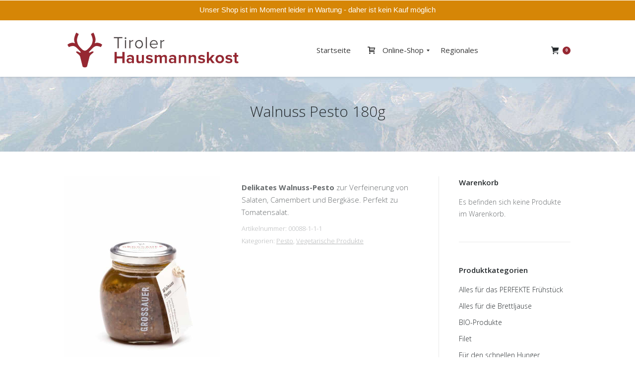

--- FILE ---
content_type: text/html; charset=UTF-8
request_url: https://tiroler-hausmannskost.at/produkt/walnuss-pesto-180g/
body_size: 14929
content:
<!DOCTYPE html>
<!--[if lt IE 10 ]>
<html lang="de" class="old-ie no-js">
<![endif]-->
<!--[if !(IE 6) | !(IE 7) | !(IE 8)  ]><!-->
<html lang="de" class="no-js">
<!--<![endif]-->
<head>
	<meta charset="UTF-8" />
		<meta name="viewport" content="width=device-width, initial-scale=1, maximum-scale=1">
		<link rel="profile" href="https://gmpg.org/xfn/11" />
	<link rel="pingback" href="https://tiroler-hausmannskost.at/xmlrpc.php" />
	<!--[if IE]>
	<script src="//html5shiv.googlecode.com/svn/trunk/html5.js"></script>
	<![endif]-->
	<title>Walnuss Pesto 180g &#8211; Tiroler Hausmannskost Online-Shop | Tiroler Lebensmittel | Achleitner</title>
<script type="text/javascript">
function createCookie(a,d,b){if(b){var c=new Date;c.setTime(c.getTime()+864E5*b);b="; expires="+c.toGMTString()}else b="";document.cookie=a+"="+d+b+"; path=/"}function readCookie(a){a+="=";for(var d=document.cookie.split(";"),b=0;b<d.length;b++){for(var c=d[b];" "==c.charAt(0);)c=c.substring(1,c.length);if(0==c.indexOf(a))return c.substring(a.length,c.length)}return null}function eraseCookie(a){createCookie(a,"",-1)}
function areCookiesEnabled(){var a=!1;createCookie("testing","Hello",1);null!=readCookie("testing")&&(a=!0,eraseCookie("testing"));return a}(function(a){var d=readCookie("devicePixelRatio"),b=void 0===a.devicePixelRatio?1:a.devicePixelRatio;areCookiesEnabled()&&null==d&&(createCookie("devicePixelRatio",b,7),1!=b&&a.location.reload(!0))})(window);
</script><link rel='dns-prefetch' href='//fonts.googleapis.com' />
<link rel='dns-prefetch' href='//s.w.org' />
<link rel="alternate" type="application/rss+xml" title="Tiroler Hausmannskost Online-Shop | Tiroler Lebensmittel | Achleitner &raquo; Feed" href="https://tiroler-hausmannskost.at/feed/" />
<link rel="alternate" type="application/rss+xml" title="Tiroler Hausmannskost Online-Shop | Tiroler Lebensmittel | Achleitner &raquo; Kommentar-Feed" href="https://tiroler-hausmannskost.at/comments/feed/" />
<link rel="alternate" type="application/rss+xml" title="Tiroler Hausmannskost Online-Shop | Tiroler Lebensmittel | Achleitner &raquo; Walnuss Pesto 180g-Kommentar-Feed" href="https://tiroler-hausmannskost.at/produkt/walnuss-pesto-180g/feed/" />
		<script type="text/javascript">
			window._wpemojiSettings = {"baseUrl":"https:\/\/s.w.org\/images\/core\/emoji\/12.0.0-1\/72x72\/","ext":".png","svgUrl":"https:\/\/s.w.org\/images\/core\/emoji\/12.0.0-1\/svg\/","svgExt":".svg","source":{"concatemoji":"https:\/\/tiroler-hausmannskost.at\/wp-includes\/js\/wp-emoji-release.min.js?ver=5.4.18"}};
			/*! This file is auto-generated */
			!function(e,a,t){var n,r,o,i=a.createElement("canvas"),p=i.getContext&&i.getContext("2d");function s(e,t){var a=String.fromCharCode;p.clearRect(0,0,i.width,i.height),p.fillText(a.apply(this,e),0,0);e=i.toDataURL();return p.clearRect(0,0,i.width,i.height),p.fillText(a.apply(this,t),0,0),e===i.toDataURL()}function c(e){var t=a.createElement("script");t.src=e,t.defer=t.type="text/javascript",a.getElementsByTagName("head")[0].appendChild(t)}for(o=Array("flag","emoji"),t.supports={everything:!0,everythingExceptFlag:!0},r=0;r<o.length;r++)t.supports[o[r]]=function(e){if(!p||!p.fillText)return!1;switch(p.textBaseline="top",p.font="600 32px Arial",e){case"flag":return s([127987,65039,8205,9895,65039],[127987,65039,8203,9895,65039])?!1:!s([55356,56826,55356,56819],[55356,56826,8203,55356,56819])&&!s([55356,57332,56128,56423,56128,56418,56128,56421,56128,56430,56128,56423,56128,56447],[55356,57332,8203,56128,56423,8203,56128,56418,8203,56128,56421,8203,56128,56430,8203,56128,56423,8203,56128,56447]);case"emoji":return!s([55357,56424,55356,57342,8205,55358,56605,8205,55357,56424,55356,57340],[55357,56424,55356,57342,8203,55358,56605,8203,55357,56424,55356,57340])}return!1}(o[r]),t.supports.everything=t.supports.everything&&t.supports[o[r]],"flag"!==o[r]&&(t.supports.everythingExceptFlag=t.supports.everythingExceptFlag&&t.supports[o[r]]);t.supports.everythingExceptFlag=t.supports.everythingExceptFlag&&!t.supports.flag,t.DOMReady=!1,t.readyCallback=function(){t.DOMReady=!0},t.supports.everything||(n=function(){t.readyCallback()},a.addEventListener?(a.addEventListener("DOMContentLoaded",n,!1),e.addEventListener("load",n,!1)):(e.attachEvent("onload",n),a.attachEvent("onreadystatechange",function(){"complete"===a.readyState&&t.readyCallback()})),(n=t.source||{}).concatemoji?c(n.concatemoji):n.wpemoji&&n.twemoji&&(c(n.twemoji),c(n.wpemoji)))}(window,document,window._wpemojiSettings);
		</script>
		<style type="text/css">
img.wp-smiley,
img.emoji {
	display: inline !important;
	border: none !important;
	box-shadow: none !important;
	height: 1em !important;
	width: 1em !important;
	margin: 0 .07em !important;
	vertical-align: -0.1em !important;
	background: none !important;
	padding: 0 !important;
}
</style>
	<link rel='stylesheet' id='mmm_mega_main_menu-css'  href='https://tiroler-hausmannskost.at/wp-content/plugins/mega_main_menu/src/css/cache.skin.css?ver=1467615300' type='text/css' media='all' />
<link rel='stylesheet' id='wp-block-library-css'  href='https://tiroler-hausmannskost.at/wp-includes/css/dist/block-library/style.min.css?ver=5.4.18' type='text/css' media='all' />
<link rel='stylesheet' id='wc-block-style-css'  href='https://tiroler-hausmannskost.at/wp-content/plugins/woocommerce/packages/woocommerce-blocks/build/style.css?ver=2.5.14' type='text/css' media='all' />
<link rel='stylesheet' id='rs-plugin-settings-css'  href='https://tiroler-hausmannskost.at/wp-content/plugins/revslider/public/assets/css/settings.css?ver=5.4.8' type='text/css' media='all' />
<style id='rs-plugin-settings-inline-css' type='text/css'>
#rs-demo-id {}
</style>
<link rel='stylesheet' id='topbar-css'  href='https://tiroler-hausmannskost.at/wp-content/plugins/top-bar/inc/../css/topbar_style.css?ver=5.4.18' type='text/css' media='all' />
<style id='woocommerce-inline-inline-css' type='text/css'>
.woocommerce form .form-row .required { visibility: visible; }
</style>
<link rel='stylesheet' id='mm_icomoon-css'  href='https://tiroler-hausmannskost.at/wp-content/plugins/mega_main_menu/framework/src/css/icomoon.css?ver=2.1.1' type='text/css' media='all' />
<link rel='stylesheet' id='mm_font-awesome-css'  href='https://tiroler-hausmannskost.at/wp-content/plugins/mega_main_menu/framework/src/css/font-awesome.css?ver=2.1.1' type='text/css' media='all' />
<link rel='stylesheet' id='mm_glyphicons-css'  href='https://tiroler-hausmannskost.at/wp-content/plugins/mega_main_menu/framework/src/css/glyphicons.css?ver=2.1.1' type='text/css' media='all' />
<link rel='stylesheet' id='dt-web-fonts-css'  href='https://fonts.googleapis.com/css?family=Open+Sans%3A300%2C400%2C600%2C700&#038;ver=5.4.18' type='text/css' media='all' />
<link rel='stylesheet' id='dt-main-css'  href='https://tiroler-hausmannskost.at/wp-content/themes/dt-the7/css/main.min.css?ver=3.6.1' type='text/css' media='all' />
<style id='dt-main-inline-css' type='text/css'>
body #load {
  display: block;
  height: 100%;
  overflow: hidden;
  position: fixed;
  width: 100%;
  z-index: 9901;
}
.load-wrap {
  width: 100%;
  height: 100%;
  background-position: center center;
  background-repeat: no-repeat;
  text-align: center;
}
.load-wrap > svg {
  position: absolute;
  top: 50%;
  left: 50%;
  -ms-transform: translate(-50%,-50%);
  -webkit-transform: translate(-50%,-50%);
  transform: translate(-50%,-50%);
}
#load {
  background-color: rgba(255,255,255,0.96);
}
.uil-default rect:not(.bk) {
  fill: #962832;
}
.uil-ring > path {
  fill: #962832;
}
.ring-loader .circle {
  fill: #962832;
}
.ring-loader .moving-circle {
  fill: #962832;
}
.uil-hourglass .glass {
  stroke: #962832;
}
.uil-hourglass .sand {
  fill: #962832;
}
.spinner-loader .load-wrap {
  background-image: url("data:image/svg+xml,%3Csvg width='75px' height='75px' xmlns='http://www.w3.org/2000/svg' viewBox='0 0 100 100' preserveAspectRatio='xMidYMid' class='uil-default'%3E%3Crect x='0' y='0' width='100' height='100' fill='none' class='bk'%3E%3C/rect%3E%3Crect  x='46.5' y='40' width='7' height='20' rx='5' ry='5' fill='%23962832' transform='rotate(0 50 50) translate(0 -30)'%3E  %3Canimate attributeName='opacity' from='1' to='0' dur='1s' begin='0s' repeatCount='indefinite'/%3E%3C/rect%3E%3Crect  x='46.5' y='40' width='7' height='20' rx='5' ry='5' fill='%23962832' transform='rotate(30 50 50) translate(0 -30)'%3E  %3Canimate attributeName='opacity' from='1' to='0' dur='1s' begin='0.08333333333333333s' repeatCount='indefinite'/%3E%3C/rect%3E%3Crect  x='46.5' y='40' width='7' height='20' rx='5' ry='5' fill='%23962832' transform='rotate(60 50 50) translate(0 -30)'%3E  %3Canimate attributeName='opacity' from='1' to='0' dur='1s' begin='0.16666666666666666s' repeatCount='indefinite'/%3E%3C/rect%3E%3Crect  x='46.5' y='40' width='7' height='20' rx='5' ry='5' fill='%23962832' transform='rotate(90 50 50) translate(0 -30)'%3E  %3Canimate attributeName='opacity' from='1' to='0' dur='1s' begin='0.25s' repeatCount='indefinite'/%3E%3C/rect%3E%3Crect  x='46.5' y='40' width='7' height='20' rx='5' ry='5' fill='%23962832' transform='rotate(120 50 50) translate(0 -30)'%3E  %3Canimate attributeName='opacity' from='1' to='0' dur='1s' begin='0.3333333333333333s' repeatCount='indefinite'/%3E%3C/rect%3E%3Crect  x='46.5' y='40' width='7' height='20' rx='5' ry='5' fill='%23962832' transform='rotate(150 50 50) translate(0 -30)'%3E  %3Canimate attributeName='opacity' from='1' to='0' dur='1s' begin='0.4166666666666667s' repeatCount='indefinite'/%3E%3C/rect%3E%3Crect  x='46.5' y='40' width='7' height='20' rx='5' ry='5' fill='%23962832' transform='rotate(180 50 50) translate(0 -30)'%3E  %3Canimate attributeName='opacity' from='1' to='0' dur='1s' begin='0.5s' repeatCount='indefinite'/%3E%3C/rect%3E%3Crect  x='46.5' y='40' width='7' height='20' rx='5' ry='5' fill='%23962832' transform='rotate(210 50 50) translate(0 -30)'%3E  %3Canimate attributeName='opacity' from='1' to='0' dur='1s' begin='0.5833333333333334s' repeatCount='indefinite'/%3E%3C/rect%3E%3Crect  x='46.5' y='40' width='7' height='20' rx='5' ry='5' fill='%23962832' transform='rotate(240 50 50) translate(0 -30)'%3E  %3Canimate attributeName='opacity' from='1' to='0' dur='1s' begin='0.6666666666666666s' repeatCount='indefinite'/%3E%3C/rect%3E%3Crect  x='46.5' y='40' width='7' height='20' rx='5' ry='5' fill='%23962832' transform='rotate(270 50 50) translate(0 -30)'%3E  %3Canimate attributeName='opacity' from='1' to='0' dur='1s' begin='0.75s' repeatCount='indefinite'/%3E%3C/rect%3E%3Crect  x='46.5' y='40' width='7' height='20' rx='5' ry='5' fill='%23962832' transform='rotate(300 50 50) translate(0 -30)'%3E  %3Canimate attributeName='opacity' from='1' to='0' dur='1s' begin='0.8333333333333334s' repeatCount='indefinite'/%3E%3C/rect%3E%3Crect  x='46.5' y='40' width='7' height='20' rx='5' ry='5' fill='%23962832' transform='rotate(330 50 50) translate(0 -30)'%3E  %3Canimate attributeName='opacity' from='1' to='0' dur='1s' begin='0.9166666666666666s' repeatCount='indefinite'/%3E%3C/rect%3E%3C/svg%3E");
}
.ring-loader .load-wrap {
  background-image: url("data:image/svg+xml,%3Csvg xmlns='http://www.w3.org/2000/svg' viewBox='0 0 32 32' width='72' height='72' fill='%23962832'%3E   %3Cpath opacity='.25' d='M16 0 A16 16 0 0 0 16 32 A16 16 0 0 0 16 0 M16 4 A12 12 0 0 1 16 28 A12 12 0 0 1 16 4'/%3E   %3Cpath d='M16 0 A16 16 0 0 1 32 16 L28 16 A12 12 0 0 0 16 4z'%3E     %3CanimateTransform attributeName='transform' type='rotate' from='0 16 16' to='360 16 16' dur='0.8s' repeatCount='indefinite' /%3E   %3C/path%3E %3C/svg%3E");
}
.hourglass-loader .load-wrap {
  background-image: url("data:image/svg+xml,%3Csvg xmlns='http://www.w3.org/2000/svg' viewBox='0 0 32 32' width='72' height='72' fill='%23962832'%3E   %3Cpath transform='translate(2)' d='M0 12 V20 H4 V12z'%3E      %3Canimate attributeName='d' values='M0 12 V20 H4 V12z; M0 4 V28 H4 V4z; M0 12 V20 H4 V12z; M0 12 V20 H4 V12z' dur='1.2s' repeatCount='indefinite' begin='0' keytimes='0;.2;.5;1' keySplines='0.2 0.2 0.4 0.8;0.2 0.6 0.4 0.8;0.2 0.8 0.4 0.8' calcMode='spline'  /%3E   %3C/path%3E   %3Cpath transform='translate(8)' d='M0 12 V20 H4 V12z'%3E     %3Canimate attributeName='d' values='M0 12 V20 H4 V12z; M0 4 V28 H4 V4z; M0 12 V20 H4 V12z; M0 12 V20 H4 V12z' dur='1.2s' repeatCount='indefinite' begin='0.2' keytimes='0;.2;.5;1' keySplines='0.2 0.2 0.4 0.8;0.2 0.6 0.4 0.8;0.2 0.8 0.4 0.8' calcMode='spline'  /%3E   %3C/path%3E   %3Cpath transform='translate(14)' d='M0 12 V20 H4 V12z'%3E     %3Canimate attributeName='d' values='M0 12 V20 H4 V12z; M0 4 V28 H4 V4z; M0 12 V20 H4 V12z; M0 12 V20 H4 V12z' dur='1.2s' repeatCount='indefinite' begin='0.4' keytimes='0;.2;.5;1' keySplines='0.2 0.2 0.4 0.8;0.2 0.6 0.4 0.8;0.2 0.8 0.4 0.8' calcMode='spline' /%3E   %3C/path%3E   %3Cpath transform='translate(20)' d='M0 12 V20 H4 V12z'%3E     %3Canimate attributeName='d' values='M0 12 V20 H4 V12z; M0 4 V28 H4 V4z; M0 12 V20 H4 V12z; M0 12 V20 H4 V12z' dur='1.2s' repeatCount='indefinite' begin='0.6' keytimes='0;.2;.5;1' keySplines='0.2 0.2 0.4 0.8;0.2 0.6 0.4 0.8;0.2 0.8 0.4 0.8' calcMode='spline' /%3E   %3C/path%3E   %3Cpath transform='translate(26)' d='M0 12 V20 H4 V12z'%3E     %3Canimate attributeName='d' values='M0 12 V20 H4 V12z; M0 4 V28 H4 V4z; M0 12 V20 H4 V12z; M0 12 V20 H4 V12z' dur='1.2s' repeatCount='indefinite' begin='0.8' keytimes='0;.2;.5;1' keySplines='0.2 0.2 0.4 0.8;0.2 0.6 0.4 0.8;0.2 0.8 0.4 0.8' calcMode='spline' /%3E   %3C/path%3E %3C/svg%3E");
}

</style>
<!--[if lt IE 10]>
<link rel='stylesheet' id='dt-old-ie-css'  href='https://tiroler-hausmannskost.at/wp-content/themes/dt-the7/css/old-ie.css?ver=3.6.1' type='text/css' media='all' />
<![endif]-->
<link rel='stylesheet' id='dt-awsome-fonts-css'  href='https://tiroler-hausmannskost.at/wp-content/themes/dt-the7/fonts/FontAwesome/css/font-awesome.min.css?ver=3.6.1' type='text/css' media='all' />
<link rel='stylesheet' id='dt-fontello-css'  href='https://tiroler-hausmannskost.at/wp-content/themes/dt-the7/fonts/fontello/css/fontello.min.css?ver=3.6.1' type='text/css' media='all' />
<!--[if lt IE 10]>
<link rel='stylesheet' id='dt-custom-old-ie.less-css'  href='https://tiroler-hausmannskost.at/wp-content/uploads/wp-less/dt-the7/css/custom-old-ie-911288284b.css?ver=3.6.1' type='text/css' media='all' />
<![endif]-->
<link rel='stylesheet' id='dt-custom.less-css'  href='https://tiroler-hausmannskost.at/wp-content/uploads/wp-less/dt-the7/css/custom-911288284b.css?ver=3.6.1' type='text/css' media='all' />
<link rel='stylesheet' id='wc-dt-custom.less-css'  href='https://tiroler-hausmannskost.at/wp-content/uploads/wp-less/dt-the7/css/compatibility/wc-dt-custom-911288284b.css?ver=3.6.1' type='text/css' media='all' />
<link rel='stylesheet' id='dt-media.less-css'  href='https://tiroler-hausmannskost.at/wp-content/uploads/wp-less/dt-the7/css/media-911288284b.css?ver=3.6.1' type='text/css' media='all' />
<link rel='stylesheet' id='style-css'  href='https://tiroler-hausmannskost.at/wp-content/themes/dt-the7/style.css?ver=3.6.1' type='text/css' media='all' />
<style id='style-inline-css' type='text/css'>
/*breadcrumbs background color*/
.page-title .breadcrumbs {
background-color: rgba(0, 0, 0, 0.05);
}
.product .wp-post-image {width: 100%; height:auto;} 

img.attachment-shop_single.size-shop_single.wp-post-image {border: 1px solid #efefef;}
.buttons-on-img {border: 1px solid #efefef;}
.woocom-list-content .entry-title {text-align: center; text-transform: uppercase; margin-top: -10px;}
.woocom-list-content .price {display: none;}

.ts-addto-cart {background-color: #962832; padding: 10px 20px; text-align: center; border-radius: 3px;}
.ts-addto-cart:hover {background-color: #393939;}
.ts-addto-cart a {color: white; text-decoration: none; font-weight: 600;}

#tab-description h2 {display: none;}
#tab-additional_information h2 {display: none;}
#tab-reviews h2 {display: none;}

li.description_tab {background-color: #efefef; padding: 10px 20px;}
li.additional_information_tab {background-color: #efefef; padding: 10px 20px;}
li.reviews_tab {background-color: #efefef; padding: 10px 20px;}
.product_meta .tagged_as {display: none;}
button.single_add_to_cart_button.button.alt {width: 80%; background: rgb(112, 165, 22);}
.woocommerce-message:before {background: rgb(112, 165, 22);}
.mega_dropdown {background-size: cover !important; background-repeat: no-repeat !important;}

.widget_shopping_cart_content .buttons a.button {width: 85%; text-align: center;}
.widget_shopping_cart_content a.button  {background-color: background: rgb(112, 165, 22);}
</style>
<link rel='stylesheet' id='bsf-Defaults-css'  href='https://tiroler-hausmannskost.at/wp-content/uploads/smile_fonts/Defaults/Defaults.css?ver=5.4.18' type='text/css' media='all' />
<script type='text/javascript' src='https://tiroler-hausmannskost.at/wp-includes/js/jquery/jquery.js?ver=1.12.4-wp'></script>
<script type='text/javascript' src='https://tiroler-hausmannskost.at/wp-includes/js/jquery/jquery-migrate.min.js?ver=1.4.1'></script>
<script type='text/javascript' src='https://tiroler-hausmannskost.at/wp-content/plugins/revslider/public/assets/js/jquery.themepunch.tools.min.js?ver=5.4.8'></script>
<script type='text/javascript' src='https://tiroler-hausmannskost.at/wp-content/plugins/revslider/public/assets/js/jquery.themepunch.revolution.min.js?ver=5.4.8'></script>
<script type='text/javascript'>
/* <![CDATA[ */
var tpbr_settings = {"fixed":"notfixed","user_who":"notloggedin","guests_or_users":"all","message":"Unser Shop ist im Moment leider in Wartung - daher ist kein Kauf m\u00f6glich","status":"active","yn_button":"nobutton","color":"#d68606","button_text":"","button_url":"","button_behavior":"samewindow","is_admin_bar":"no","detect_sticky":"0"};
/* ]]> */
</script>
<script type='text/javascript' src='https://tiroler-hausmannskost.at/wp-content/plugins/top-bar/inc/../js/tpbr_front.min.js?ver=5.4.18'></script>
<script type='text/javascript' src='https://tiroler-hausmannskost.at/wp-content/plugins/woocommerce/assets/js/jquery-blockui/jquery.blockUI.min.js?ver=2.70'></script>
<script type='text/javascript'>
/* <![CDATA[ */
var wc_add_to_cart_params = {"ajax_url":"\/wp-admin\/admin-ajax.php","wc_ajax_url":"\/?wc-ajax=%%endpoint%%","i18n_view_cart":"View cart","cart_url":"https:\/\/tiroler-hausmannskost.at\/warenkorb\/","is_cart":"","cart_redirect_after_add":"no"};
/* ]]> */
</script>
<script type='text/javascript' src='https://tiroler-hausmannskost.at/wp-content/plugins/woocommerce/assets/js/frontend/add-to-cart.min.js?ver=4.0.4'></script>
<script type='text/javascript' src='https://tiroler-hausmannskost.at/wp-content/plugins/js_composer/assets/js/vendors/woocommerce-add-to-cart.js?ver=5.4.5'></script>
<script type='text/javascript'>
/* <![CDATA[ */
var dtLocal = {"themeUrl":"https:\/\/tiroler-hausmannskost.at\/wp-content\/themes\/dt-the7","passText":"Um diesen gesch\u00fctzten Eintrag anzuschauen, geben Sie bitte folgendes Passwort ein:","moreButtonText":{"loading":"Lade..."},"postID":"421","ajaxurl":"https:\/\/tiroler-hausmannskost.at\/wp-admin\/admin-ajax.php","contactNonce":"ac3ea8ab74","ajaxNonce":"810c6a36b7","pageData":"","themeSettings":{"smoothScroll":"off","lazyLoading":false,"accentColor":{"mode":"solid","color":"#962832"},"floatingHeader":{"showAfter":140,"showMenu":true,"height":60,"logo":{"showLogo":true,"html":"<img class=\" preload-me\" src=\"https:\/\/tiroler-hausmannskost.at\/wp-content\/uploads\/2016\/03\/Logo-small.png\" srcset=\"https:\/\/tiroler-hausmannskost.at\/wp-content\/uploads\/2016\/03\/Logo-small.png 363w, https:\/\/tiroler-hausmannskost.at\/wp-content\/uploads\/2016\/03\/Logo-big.png 726w\" width=\"363\" height=\"85\"   sizes=\"363px\" alt=\"Tiroler Hausmannskost Online-Shop | Tiroler Lebensmittel | Achleitner\" \/>"}},"mobileHeader":{"firstSwitchPoint":1040,"secondSwitchPoint":800},"content":{"responsivenessTreshold":970,"textColor":"#676b6d","headerColor":"#262b2e"},"stripes":{"stripe1":{"textColor":"#676b6d","headerColor":"#262b2e"},"stripe2":{"textColor":"#ffffff","headerColor":"#ffffff"},"stripe3":{"textColor":"#262b2e","headerColor":"#262b2e"}}}};
/* ]]> */
</script>
<script type='text/javascript' src='https://tiroler-hausmannskost.at/wp-content/themes/dt-the7/js/above-the-fold.min.js?ver=3.6.1'></script>
<link rel='https://api.w.org/' href='https://tiroler-hausmannskost.at/wp-json/' />
<link rel="EditURI" type="application/rsd+xml" title="RSD" href="https://tiroler-hausmannskost.at/xmlrpc.php?rsd" />
<link rel="wlwmanifest" type="application/wlwmanifest+xml" href="https://tiroler-hausmannskost.at/wp-includes/wlwmanifest.xml" /> 
<meta name="generator" content="WordPress 5.4.18" />
<meta name="generator" content="WooCommerce 4.0.4" />
<link rel="canonical" href="https://tiroler-hausmannskost.at/produkt/walnuss-pesto-180g/" />
<link rel='shortlink' href='https://tiroler-hausmannskost.at/?p=421' />
<link rel="alternate" type="application/json+oembed" href="https://tiroler-hausmannskost.at/wp-json/oembed/1.0/embed?url=https%3A%2F%2Ftiroler-hausmannskost.at%2Fprodukt%2Fwalnuss-pesto-180g%2F" />
<link rel="alternate" type="text/xml+oembed" href="https://tiroler-hausmannskost.at/wp-json/oembed/1.0/embed?url=https%3A%2F%2Ftiroler-hausmannskost.at%2Fprodukt%2Fwalnuss-pesto-180g%2F&#038;format=xml" />
	<noscript><style>.woocommerce-product-gallery{ opacity: 1 !important; }</style></noscript>
	<meta name="generator" content="Powered by WPBakery Page Builder - drag and drop page builder for WordPress."/>
<!--[if lte IE 9]><link rel="stylesheet" type="text/css" href="https://tiroler-hausmannskost.at/wp-content/plugins/js_composer/assets/css/vc_lte_ie9.min.css" media="screen"><![endif]--><meta name="generator" content="Powered by Slider Revolution 5.4.8 - responsive, Mobile-Friendly Slider Plugin for WordPress with comfortable drag and drop interface." />
<script type="text/javascript">
jQuery(function($) {
	var $window = $(window),
		$load = $("#load");
	
	$window.removeLoading = setTimeout(function() {
		$load.addClass("loader-removed").fadeOut(500);
	}, 500);
	
	$window.one("dt.removeLoading", function() {
		if (!$load.hasClass("loader-removed")) {
			clearTimeout($window.removeLoading);
			$("#load").addClass("loader-removed").fadeOut(500);
		}
	});
});
</script>
<!-- icon -->
<link rel="icon" href="https://tiroler-hausmannskost.at/wp-content/uploads/2020/04/Bildschirmfoto-2020-04-28-um-12.11.37.png" type="image/png" />
<link rel="shortcut icon" href="https://tiroler-hausmannskost.at/wp-content/uploads/2020/04/Bildschirmfoto-2020-04-28-um-12.11.37.png" type="image/png" />
<script type="text/javascript">function setREVStartSize(e){									
						try{ e.c=jQuery(e.c);var i=jQuery(window).width(),t=9999,r=0,n=0,l=0,f=0,s=0,h=0;
							if(e.responsiveLevels&&(jQuery.each(e.responsiveLevels,function(e,f){f>i&&(t=r=f,l=e),i>f&&f>r&&(r=f,n=e)}),t>r&&(l=n)),f=e.gridheight[l]||e.gridheight[0]||e.gridheight,s=e.gridwidth[l]||e.gridwidth[0]||e.gridwidth,h=i/s,h=h>1?1:h,f=Math.round(h*f),"fullscreen"==e.sliderLayout){var u=(e.c.width(),jQuery(window).height());if(void 0!=e.fullScreenOffsetContainer){var c=e.fullScreenOffsetContainer.split(",");if (c) jQuery.each(c,function(e,i){u=jQuery(i).length>0?u-jQuery(i).outerHeight(!0):u}),e.fullScreenOffset.split("%").length>1&&void 0!=e.fullScreenOffset&&e.fullScreenOffset.length>0?u-=jQuery(window).height()*parseInt(e.fullScreenOffset,0)/100:void 0!=e.fullScreenOffset&&e.fullScreenOffset.length>0&&(u-=parseInt(e.fullScreenOffset,0))}f=u}else void 0!=e.minHeight&&f<e.minHeight&&(f=e.minHeight);e.c.closest(".rev_slider_wrapper").css({height:f})					
						}catch(d){console.log("Failure at Presize of Slider:"+d)}						
					};</script>
<noscript><style type="text/css"> .wpb_animate_when_almost_visible { opacity: 1; }</style></noscript><!-- Global site tag (gtag.js) - Google Analytics -->
<script async src="https://www.googletagmanager.com/gtag/js?id=UA-76056824-1"></script>
<script>
  window.dataLayer = window.dataLayer || [];
  function gtag(){dataLayer.push(arguments);}
  gtag('js', new Date());

  gtag('config', 'UA-76056824-1');
</script></head>
<body data-rsssl=1 class="product-template-default single single-product postid-421 theme-dt-the7 mmm mega_main_menu-2-1-1 woocommerce woocommerce-page woocommerce-no-js small-hover-icons click-effect-on-img overlay-cursor-on srcset-enabled btn-material custom-btn-color custom-btn-hover-color filter-style-ios contact-form-minimal large-fancy-datas accent-bullets bold-icons phantom-fade phantom-shadow-decoration phantom-custom-logo-on floating-mobile-menu-icon top-header first-switch-logo-center first-switch-menu-left second-switch-logo-center second-switch-menu-left layzr-loading-on hide-product-title wpb-js-composer js-comp-ver-5.4.5 vc_responsive semitransparent-portfolio-icons album-minuatures-style-2">
<div id="load" class="hourglass-loader">
	<div class="load-wrap"></div>
</div>
<div id="page">


<div class="masthead inline-header justify widgets full-height shadow-decoration dt-parent-menu-clickable show-mobile-logo" role="banner">

			<div class="top-bar">
			<div class="mini-widgets"></div>					</div>
	<header class="header-bar">

						<div class="branding">

					<a href="https://tiroler-hausmannskost.at/"><img class=" preload-me" src="https://tiroler-hausmannskost.at/wp-content/uploads/2016/03/Logo-small.png" srcset="https://tiroler-hausmannskost.at/wp-content/uploads/2016/03/Logo-small.png 363w, https://tiroler-hausmannskost.at/wp-content/uploads/2016/03/Logo-big.png 726w" width="363" height="85"   sizes="363px" alt="Tiroler Hausmannskost Online-Shop | Tiroler Lebensmittel | Achleitner" /></a>
					<div id="site-title" class="assistive-text">Tiroler Hausmannskost Online-Shop | Tiroler Lebensmittel | Achleitner</div>
					<div id="site-description" class="assistive-text">Speck &amp; More</div>

					
					
				</div>
		<ul class="main-nav underline-decoration l-to-r-line outside-item-remove-margin" role="menu">
<div id="mega_main_menu" class="primary primary_style-flat icons-left first-lvl-align-center first-lvl-separator-none direction-horizontal fullwidth-disable pushing_content-disable mobile_minimized-disable dropdowns_trigger-hover dropdowns_animation-anim_1 no-logo no-search no-woo_cart no-buddypress responsive-enable coercive_styles-disable indefinite_location_mode-disable language_direction-ltr version-2-1-1 mega_main mega_main_menu">
	<div class="menu_holder">
	<div class="mmm_fullwidth_container"></div><!-- class="fullwidth_container" -->
		<div class="menu_inner">
			<span class="nav_logo">
				<a class="mobile_toggle">
					<span class="mobile_button">
						 &nbsp;
						<span class="symbol_menu">&equiv;</span>
						<span class="symbol_cross">&#x2573;</span>
					</span><!-- class="mobile_button" -->
				</a>
			</span><!-- /class="nav_logo" -->
				<ul id="mega_main_menu_ul" class="mega_main_menu_ul">
<li id="menu-item-13" class="menu-item menu-item-type-post_type menu-item-object-page menu-item-home menu-item-13 default_dropdown default_style drop_to_right submenu_default_width columns1">
	<a href="https://tiroler-hausmannskost.at/" class="item_link  disable_icon" tabindex="1">
		<i class=""></i> 
		<span class="link_content">
			<span class="link_text">
				Startseite
			</span>
		</span>
	</a>
</li>
<li id="menu-item-14" class="menu-item menu-item-type-post_type menu-item-object-page menu-item-has-children current_page_parent menu-item-14 multicolumn_dropdown default_style drop_to_right submenu_default_width columns2">
	<a href="https://tiroler-hausmannskost.at/shop/" class="item_link  with_icon" tabindex="2">
		<i class="im-icon-cart-2"></i> 
		<span class="link_content">
			<span class="link_text">
				Online-Shop
			</span>
		</span>
	</a>
	<ul class="mega_dropdown" style="background-image:url(https://tiroler-hausmannskost.at/wp-content/uploads/2016/04/bg2.jpg);background-repeat:repeat;background-attachment:scroll;background-position:center;background-size:auto;">
	<li id="menu-item-1203" class="menu-item menu-item-type-taxonomy menu-item-object-product_cat menu-item-1203 default_dropdown default_style drop_to_right submenu_default_width columns1" style="width:50%;">
		<a href="https://tiroler-hausmannskost.at/produkt-kategorie/vegane-produkte/" class="item_link  disable_icon" tabindex="3">
			<i class=""></i> 
			<span class="link_content">
				<span class="link_text">
					Vegane Produkte
				</span>
			</span>
		</a>
	</li>
	<li id="menu-item-1204" class="menu-item menu-item-type-taxonomy menu-item-object-product_cat menu-item-1204 default_dropdown default_style drop_to_right submenu_default_width columns1" style="width:50%;">
		<a href="https://tiroler-hausmannskost.at/produkt-kategorie/bio-produkte/" class="item_link  disable_icon" tabindex="4">
			<i class=""></i> 
			<span class="link_content">
				<span class="link_text">
					BIO-Produkte
				</span>
			</span>
		</a>
	</li>
	<li id="menu-item-1202" class="menu-item menu-item-type-taxonomy menu-item-object-product_cat current-product-ancestor current-menu-parent current-product-parent menu-item-1202 default_dropdown default_style drop_to_right submenu_default_width columns1" style="width:50%;">
		<a href="https://tiroler-hausmannskost.at/produkt-kategorie/vegetarische-produkte/" class="item_link  disable_icon" tabindex="5">
			<i class=""></i> 
			<span class="link_content">
				<span class="link_text">
					Vegetarische Produkte
				</span>
			</span>
		</a>
	</li>
	<li id="menu-item-256" class="menu-item menu-item-type-taxonomy menu-item-object-product_cat menu-item-256 default_dropdown default_style drop_to_right submenu_default_width columns1" style="width:50%;">
		<a href="https://tiroler-hausmannskost.at/produkt-kategorie/speck/" class="item_link  disable_icon" tabindex="6">
			<i class=""></i> 
			<span class="link_content">
				<span class="link_text">
					Speck
				</span>
			</span>
		</a>
	</li>
	<li id="menu-item-258" class="menu-item menu-item-type-taxonomy menu-item-object-product_cat menu-item-258 default_dropdown default_style drop_to_right submenu_default_width columns1" style="width:50%;">
		<a href="https://tiroler-hausmannskost.at/produkt-kategorie/wurzen-rohwuerste/" class="item_link  disable_icon" tabindex="7">
			<i class=""></i> 
			<span class="link_content">
				<span class="link_text">
					Wurzen (Rohwürste)
				</span>
			</span>
		</a>
	</li>
	<li id="menu-item-1205" class="menu-item menu-item-type-taxonomy menu-item-object-product_cat menu-item-1205 default_dropdown default_style drop_to_right submenu_default_width columns1" style="width:50%;">
		<a href="https://tiroler-hausmannskost.at/produkt-kategorie/gebaeck/" class="item_link  disable_icon" tabindex="8">
			<i class=""></i> 
			<span class="link_content">
				<span class="link_text">
					Gebäck
				</span>
			</span>
		</a>
	</li>
	<li id="menu-item-260" class="menu-item menu-item-type-taxonomy menu-item-object-product_cat menu-item-260 default_dropdown default_style drop_to_right submenu_default_width columns1" style="width:50%;">
		<a href="https://tiroler-hausmannskost.at/produkt-kategorie/knoedel/" class="item_link  disable_icon" tabindex="9">
			<i class=""></i> 
			<span class="link_content">
				<span class="link_text">
					Knödel
				</span>
			</span>
		</a>
	</li>
	<li id="menu-item-1206" class="menu-item menu-item-type-taxonomy menu-item-object-product_cat menu-item-1206 default_dropdown default_style drop_to_right submenu_default_width columns1" style="width:50%;">
		<a href="https://tiroler-hausmannskost.at/produkt-kategorie/honig/" class="item_link  disable_icon" tabindex="10">
			<i class=""></i> 
			<span class="link_content">
				<span class="link_text">
					Honig
				</span>
			</span>
		</a>
	</li>
	<li id="menu-item-262" class="menu-item menu-item-type-taxonomy menu-item-object-product_cat menu-item-262 default_dropdown default_style drop_to_right submenu_default_width columns1" style="width:50%;">
		<a href="https://tiroler-hausmannskost.at/produkt-kategorie/schokoladen/" class="item_link  disable_icon" tabindex="11">
			<i class=""></i> 
			<span class="link_content">
				<span class="link_text">
					Schokoladen
				</span>
			</span>
		</a>
	</li>
	<li id="menu-item-1207" class="menu-item menu-item-type-taxonomy menu-item-object-product_cat menu-item-1207 default_dropdown default_style drop_to_right submenu_default_width columns1" style="width:50%;">
		<a href="https://tiroler-hausmannskost.at/produkt-kategorie/kaesespezialitaeten/" class="item_link  disable_icon" tabindex="12">
			<i class=""></i> 
			<span class="link_content">
				<span class="link_text">
					Käsespezialitäten
				</span>
			</span>
		</a>
	</li>
	<li id="menu-item-263" class="menu-item menu-item-type-taxonomy menu-item-object-product_cat menu-item-263 default_dropdown default_style drop_to_right submenu_default_width columns1" style="width:50%;">
		<a href="https://tiroler-hausmannskost.at/produkt-kategorie/oele-essige/" class="item_link  disable_icon" tabindex="13">
			<i class=""></i> 
			<span class="link_content">
				<span class="link_text">
					Öle / Essige
				</span>
			</span>
		</a>
	</li>
	<li id="menu-item-303" class="menu-item menu-item-type-taxonomy menu-item-object-product_cat menu-item-303 default_dropdown default_style drop_to_right submenu_default_width columns1" style="width:50%;">
		<a href="https://tiroler-hausmannskost.at/produkt-kategorie/marmeladen-konfitueren-fruchtaufstriche/" class="item_link  disable_icon" tabindex="14">
			<i class=""></i> 
			<span class="link_content">
				<span class="link_text">
					Marmelade
				</span>
			</span>
		</a>
	</li>
	</ul><!-- /.mega_dropdown -->
</li>
<li id="menu-item-163" class="menu-item menu-item-type-post_type menu-item-object-page menu-item-163 default_dropdown default_style drop_to_right submenu_default_width columns1">
	<a href="https://tiroler-hausmannskost.at/regionales/" class="item_link  disable_icon" tabindex="15">
		<i class=""></i> 
		<span class="link_content">
			<span class="link_text">
				Regionales
			</span>
		</span>
	</a>
</li></ul>
		</div><!-- /class="menu_inner" -->
	</div><!-- /class="menu_holder" -->
</div><!-- /id="mega_main_menu" --></ul>
		<div class="mini-widgets">
<div class="shopping-cart text-disable round-counter-style show-sub-cart show-on-desktop near-logo-first-switch in-menu-second-switch">

	<a class="wc-ico-cart text-disable round-counter-style show-sub-cart" href="https://tiroler-hausmannskost.at/warenkorb/">&nbsp;<span class="counter">0</span></a>

	<div class="shopping-cart-wrap">
		<div class="shopping-cart-inner">

			
			<ul class="cart_list product_list_widget empty">

				
					<li>Keine Produkte im Einkaufswagen.</li>

				
			</ul><!-- end product list -->

							<div style="display: none;">
			
				<p class="total"><strong>Subtotal:</strong> <span class="woocommerce-Price-amount amount"><span class="woocommerce-Price-currencySymbol">&euro;</span>0.00</span></p>

				<p class="buttons">
					<a href="https://tiroler-hausmannskost.at/warenkorb/" class="button view-cart">Zeige Einkaufswagen</a>
					<a href="https://tiroler-hausmannskost.at/kasse/" class="button checkout">Kasse</a>
				</p>

							</div>
					</div>
	</div>

</div></div>
	</header>

</div><div class='dt-close-mobile-menu-icon'><span></span></div>
<div class='dt-mobile-header'>
	<ul class="mobile-main-nav" role="menu">
		<li class="menu-item menu-item-type-post_type menu-item-object-page menu-item-home menu-item-269 first"><a href='https://tiroler-hausmannskost.at/' data-level='1'><span class="menu-item-text"><span class="menu-text">Startseite</span></span></a></li> <li class="menu-item menu-item-type-post_type menu-item-object-page current_page_parent menu-item-270"><a href='https://tiroler-hausmannskost.at/shop/' data-level='1'><span class="menu-item-text"><span class="menu-text">Online-Shop</span></span></a></li> <li class="menu-item menu-item-type-post_type menu-item-object-page menu-item-268"><a href='https://tiroler-hausmannskost.at/regionales/' data-level='1'><span class="menu-item-text"><span class="menu-text">Regionales</span></span></a></li> <li class="menu-item menu-item-type-post_type menu-item-object-page menu-item-271"><a href='https://tiroler-hausmannskost.at/warenkorb/' data-level='1'><span class="menu-item-text"><span class="menu-text">Warenkorb</span></span></a></li> 	</ul>
	<div class='mobile-mini-widgets-in-menu'></div>
</div>
	
		<div class="page-title title-center solid-bg breadcrumbs-off page-title-parallax-bg title-outline-decoration" data-prlx-speed="0.2" style="min-height: 150px;">
			<div class="wf-wrap">
				<div class="wf-container-title">
					<div class="wf-table" style="height: 150px;">

						<div class="wf-td hgroup"><h2 class="h2-size entry-title">Walnuss Pesto 180g</h2></div>
					</div>
				</div>
			</div>
		</div>

		
	
	<div id="main" class="sidebar-right"><!-- class="sidebar-none", class="sidebar-left", class="sidebar-right" -->

		
		<div class="main-gradient"></div>
		<div class="wf-wrap">
			<div class="wf-container-main">

				
	
			<!-- Content -->
		<div id="content" class="content" role="main">
	
					
			<div class="woocommerce-notices-wrapper"></div><div id="product-421" class="description-off product type-product post-421 status-publish first instock product_cat-pesto product_cat-vegetarische-produkte product_tag-nuss product_tag-pesto product_tag-vegetarisch product_tag-walnuss has-post-thumbnail taxable shipping-taxable product-type-simple">

	<div class="woocommerce-product-gallery woocommerce-product-gallery--with-images woocommerce-product-gallery--columns-4 images" data-columns="4" style="opacity: 0; transition: opacity .25s ease-in-out;">
	<figure class="woocommerce-product-gallery__wrapper">
		<div data-thumb="https://tiroler-hausmannskost.at/wp-content/uploads/2020/04/Grossauer_Edelkonserven_Walnuss_Pesto-100x100.jpg" data-thumb-alt="" class="woocommerce-product-gallery__image"><a href="https://tiroler-hausmannskost.at/wp-content/uploads/2020/04/Grossauer_Edelkonserven_Walnuss_Pesto-scaled.jpg"><img width="600" height="900" src="https://tiroler-hausmannskost.at/wp-content/uploads/2020/04/Grossauer_Edelkonserven_Walnuss_Pesto-600x900.jpg" class="wp-post-image" alt="" title="Grossauer_Edelkonserven_Walnuss_Pesto" data-caption="" data-src="https://tiroler-hausmannskost.at/wp-content/uploads/2020/04/Grossauer_Edelkonserven_Walnuss_Pesto-scaled.jpg" data-large_image="https://tiroler-hausmannskost.at/wp-content/uploads/2020/04/Grossauer_Edelkonserven_Walnuss_Pesto-scaled.jpg" data-large_image_width="1707" data-large_image_height="2560" srcset="https://tiroler-hausmannskost.at/wp-content/uploads/2020/04/Grossauer_Edelkonserven_Walnuss_Pesto-600x900.jpg 600w, https://tiroler-hausmannskost.at/wp-content/uploads/2020/04/Grossauer_Edelkonserven_Walnuss_Pesto-200x300.jpg 200w, https://tiroler-hausmannskost.at/wp-content/uploads/2020/04/Grossauer_Edelkonserven_Walnuss_Pesto-768x1152.jpg 768w, https://tiroler-hausmannskost.at/wp-content/uploads/2020/04/Grossauer_Edelkonserven_Walnuss_Pesto-683x1024.jpg 683w, https://tiroler-hausmannskost.at/wp-content/uploads/2020/04/Grossauer_Edelkonserven_Walnuss_Pesto-scaled.jpg 1707w" sizes="(max-width: 600px) 100vw, 600px" /></a></div>	</figure>
</div>

	<div class="summary entry-summary">
		<h1 class="product_title entry-title">Walnuss Pesto 180g</h1><p class="price"></p>
			<style>
				.single_add_to_cart_button {
					display: none !important;
				}
			</style>
		<div class="woocommerce-product-details__short-description">
	<p><strong>Delikates Walnuss-Pesto</strong> zur Verfeinerung von Salaten, Camembert und Bergkäse. Perfekt zu Tomatensalat. <strong><br />
</strong></p>
</div>
<div class="product_meta">

	
	
		<span class="sku_wrapper">Artikelnummer: <span class="sku">00088-1-1-1</span></span>

	
	<span class="posted_in">Kategorien: <a href="https://tiroler-hausmannskost.at/produkt-kategorie/pesto/" rel="tag">Pesto</a>, <a href="https://tiroler-hausmannskost.at/produkt-kategorie/vegetarische-produkte/" rel="tag">Vegetarische Produkte</a></span>
	<span class="tagged_as">Schlagwörter: <a href="https://tiroler-hausmannskost.at/produkt-schlagwort/nuss/" rel="tag">Nuss</a>, <a href="https://tiroler-hausmannskost.at/produkt-schlagwort/pesto/" rel="tag">Pesto</a>, <a href="https://tiroler-hausmannskost.at/produkt-schlagwort/vegetarisch/" rel="tag">vegetarisch</a>, <a href="https://tiroler-hausmannskost.at/produkt-schlagwort/walnuss/" rel="tag">Walnuss</a></span>
	
</div>
	</div>

	
	<div class="woocommerce-tabs wc-tabs-wrapper">
		<ul class="tabs wc-tabs" role="tablist">
							<li class="description_tab" id="tab-title-description" role="tab" aria-controls="tab-description">
					<a href="#tab-description">
						Beschreibung					</a>
				</li>
							<li class="reviews_tab" id="tab-title-reviews" role="tab" aria-controls="tab-reviews">
					<a href="#tab-reviews">
						Bewertungen (0)					</a>
				</li>
					</ul>
					<div class="woocommerce-Tabs-panel woocommerce-Tabs-panel--description panel entry-content wc-tab" id="tab-description" role="tabpanel" aria-labelledby="tab-title-description">
				
	<h2>Beschreibung</h2>

<h3>Delikates Pesto vom österreichischen Hersteller Grossauer aus dem Kamptal</h3>
<p>Preis / kg: EUR 49,44</p>
<p>Aus saisonalen Zutaten, hochwertigen Grundprodukten und der Leidenschaft für unvergleichlichen Geschmack werden in der Kamptaler Edelkonserven Manufaktur köstliche, außergewöhnliche Pesto Sorten hergestellt. So grob, dass man die Einzelzutaten sehen kann. Und jede Zutat so gut, dass Sie auch einzeln schmeckt.</p>
<p>&nbsp;</p>
<p><em><span class="bodoni_Reg_B">Pesto aus Walnüsse, Rapsöl, Grana Moravia, Walnussöl, Petersilie, Salz und Pfeffer</span></em></p>
<p>&nbsp;</p>
<p class="bodoni_Reg"><strong>Zu Camembert oder Bergkäse. Und zum verfeinern von Salaten. Sehr gut zu Tomatensalat.</strong></p>
			</div>
					<div class="woocommerce-Tabs-panel woocommerce-Tabs-panel--reviews panel entry-content wc-tab" id="tab-reviews" role="tabpanel" aria-labelledby="tab-title-reviews">
				<div id="reviews" class="woocommerce-Reviews">
	<div id="comments">
		<h2 class="woocommerce-Reviews-title">
			Bewertungen		</h2>

					<p class="woocommerce-noreviews">Es gibt noch keine Bewertungen.</p>
			</div>

			<div id="review_form_wrapper">
			<div id="review_form">
				
		<div class="dt-fancy-separator title-left fancy-comments-form">
			<div class="dt-fancy-title">Leave Comment<span class="separator-holder separator-right"></span></div>
		</div>

		<div id="respond" class="comment-respond">
		<span id="reply-title" class="comment-reply-title">Schreibe die erste Bewertung für &#8222;Walnuss Pesto 180g&#8220; <small><a rel="nofollow" id="cancel-comment-reply-link" href="/produkt/walnuss-pesto-180g/#respond" style="display:none;">Antwort abbrechen</a></small></span><form action="https://tiroler-hausmannskost.at/wp-comments-post.php" method="post" id="commentform" class="comment-form"><p class="comment-notes"><span id="email-notes">Deine E-Mail-Adresse wird nicht veröffentlicht.</span> Erforderliche Felder sind mit <span class="required">*</span> markiert</p><div class="comment-form-rating"><label for="rating">Deine Bewertung</label><select name="rating" id="rating" required>
						<option value="">Bewertung&hellip;</option>
						<option value="5">Ausgezeichnet</option>
						<option value="4">Gut</option>
						<option value="3">Durchschnittlich</option>
						<option value="2">Nicht ganz schlecht</option>
						<option value="1">Sehr schlecht</option>
					</select></div><p class="comment-form-comment"><label for="comment">Deine Rezension&nbsp;<span class="required">*</span></label><textarea id="comment" name="comment" cols="45" rows="8" required></textarea></p><p class="comment-form-author"><label for="author">Name&nbsp;<span class="required">*</span></label><input id="author" name="author" type="text" value="" size="30" required /></p>
<p class="comment-form-email"><label for="email">E-Mail&nbsp;<span class="required">*</span></label><input id="email" name="email" type="email" value="" size="30" required /></p>
<p class="comment-form-cookies-consent"><input id="wp-comment-cookies-consent" name="wp-comment-cookies-consent" type="checkbox" value="yes" /> <label for="wp-comment-cookies-consent">Meinen Namen, meine E-Mail-Adresse und meine Website in diesem Browser für die nächste Kommentierung speichern.</label></p>
<p class="form-submit"><input name="submit" type="submit" id="submit" class="submit" value="Senden" /> <a href="javascript: void(0);" class="clear-form">löschen</a><a href="javascript: void(0);" class="dt-btn dt-btn-m"><span>Senden</span></a><input type='hidden' name='comment_post_ID' value='421' id='comment_post_ID' />
<input type='hidden' name='comment_parent' id='comment_parent' value='0' />
</p><p style="display: none;"><input type="hidden" id="akismet_comment_nonce" name="akismet_comment_nonce" value="b92f210ea4" /></p><p style="display: none !important;"><label>&#916;<textarea name="ak_hp_textarea" cols="45" rows="8" maxlength="100"></textarea></label><input type="hidden" id="ak_js_1" name="ak_js" value="167"/><script>document.getElementById( "ak_js_1" ).setAttribute( "value", ( new Date() ).getTime() );</script></p></form>	</div><!-- #respond -->
				</div>
		</div>
	
	<div class="clear"></div>
</div>
			</div>
		
			</div>


	<section class="related products">

					<h2>Ähnliche Produkte</h2>
				
		<div class="wf-container woo-hover loading-effect-fall-perspective iso-grid description-under-image content-align-left cart-btn-on-img" data-padding="22px" data-cur-page="1" data-width="220px" data-columns="5">
			
					
<div class="wf-cell" data-post-id="613" data-date="2020-04-06T10:35:08+02:00" data-name="Spaghetti Zitrone &amp; Pfeffer / Limone &amp; Pepe 250g">
<article class="post first post-613 product type-product status-publish has-post-thumbnail product_cat-italienische-koestlichkeiten product_cat-pasta product_cat-vegetarische-produkte product_tag-gefuellt product_tag-gewuerz product_tag-italien product_tag-limone product_tag-nudeln product_tag-pasta product_tag-pepe product_tag-pfeffer product_tag-spaghetti product_tag-zitrone  instock taxable shipping-taxable product-type-simple">

	<figure class="woocom-project">
	<div class="buttons-on-img">

		<a href="https://tiroler-hausmannskost.at/produkt/spaghetti-zitrone-pfeffer-limone-pepe-250g/" class="alignnone layzr-bg"><img width="300" height="300" src="data:image/svg+xml;charset=utf-8,%3Csvg xmlns%3D&#039;http%3A%2F%2Fwww.w3.org%2F2000%2Fsvg&#039; viewBox%3D&#039;0 0 300 300&#039;%2F%3E" class="attachment-woocommerce_thumbnail size-woocommerce_thumbnail iso-lazy-load" alt="" data-src="https://tiroler-hausmannskost.at/wp-content/uploads/2020/04/diverse-Sorten-Pasta-300x300.jpg" data-srcset="https://tiroler-hausmannskost.at/wp-content/uploads/2020/04/diverse-Sorten-Pasta-300x300.jpg 300w, https://tiroler-hausmannskost.at/wp-content/uploads/2020/04/diverse-Sorten-Pasta-100x100.jpg 100w, https://tiroler-hausmannskost.at/wp-content/uploads/2020/04/diverse-Sorten-Pasta-150x150.jpg 150w" /></a>
		
	</div>
	<figcaption class="woocom-list-content">
		


			<h4 class="entry-title">
				<a href="https://tiroler-hausmannskost.at/produkt/spaghetti-zitrone-pfeffer-limone-pepe-250g/" title="Spaghetti Zitrone &#038; Pfeffer / Limone &#038; Pepe 250g" rel="bookmark">Spaghetti Zitrone &#038; Pfeffer / Limone &#038; Pepe 250g</a>
			</h4>
		


	</figcaption>
</figure>
</article>

</div>
			
					
<div class="wf-cell" data-post-id="434" data-date="2020-04-03T12:46:58+02:00" data-name="Knoblauch Pesto 180g">
<article class="post post-434 product type-product status-publish has-post-thumbnail product_cat-pesto product_cat-vegetarische-produkte product_tag-fleisch product_tag-gemuese product_tag-klassiker product_tag-knoblauch product_tag-pasta product_tag-pesto product_tag-salat product_tag-vegetarisch  instock taxable shipping-taxable product-type-simple">

	<figure class="woocom-project">
	<div class="buttons-on-img">

		<a href="https://tiroler-hausmannskost.at/produkt/knoblauch-pesto-180g/" class="alignnone layzr-bg"><img width="300" height="300" src="data:image/svg+xml;charset=utf-8,%3Csvg xmlns%3D&#039;http%3A%2F%2Fwww.w3.org%2F2000%2Fsvg&#039; viewBox%3D&#039;0 0 300 300&#039;%2F%3E" class="attachment-woocommerce_thumbnail size-woocommerce_thumbnail iso-lazy-load" alt="" data-src="https://tiroler-hausmannskost.at/wp-content/uploads/2020/04/Grossauer_Edelkonserven_Knoblauch_Pesto-300x300.jpg" data-srcset="https://tiroler-hausmannskost.at/wp-content/uploads/2020/04/Grossauer_Edelkonserven_Knoblauch_Pesto-300x300.jpg 300w, https://tiroler-hausmannskost.at/wp-content/uploads/2020/04/Grossauer_Edelkonserven_Knoblauch_Pesto-100x100.jpg 100w, https://tiroler-hausmannskost.at/wp-content/uploads/2020/04/Grossauer_Edelkonserven_Knoblauch_Pesto-150x150.jpg 150w" /></a>
		
	</div>
	<figcaption class="woocom-list-content">
		


			<h4 class="entry-title">
				<a href="https://tiroler-hausmannskost.at/produkt/knoblauch-pesto-180g/" title="Knoblauch Pesto 180g" rel="bookmark">Knoblauch Pesto 180g</a>
			</h4>
		


	</figcaption>
</figure>
</article>

</div>
			
					
<div class="wf-cell" data-post-id="424" data-date="2020-04-03T12:29:38+02:00" data-name="Saibling Pesto 180g">
<article class="post last post-424 product type-product status-publish has-post-thumbnail product_cat-pesto product_cat-vegetarische-produkte product_tag-fisch product_tag-pesto product_tag-risotto product_tag-saibling product_tag-salat product_tag-vegetarisch product_tag-vitello-tonnato first instock taxable shipping-taxable product-type-simple">

	<figure class="woocom-project">
	<div class="buttons-on-img">

		<a href="https://tiroler-hausmannskost.at/produkt/saibling-pesto-180g/" class="alignnone layzr-bg"><img width="300" height="300" src="data:image/svg+xml;charset=utf-8,%3Csvg xmlns%3D&#039;http%3A%2F%2Fwww.w3.org%2F2000%2Fsvg&#039; viewBox%3D&#039;0 0 300 300&#039;%2F%3E" class="attachment-woocommerce_thumbnail size-woocommerce_thumbnail iso-lazy-load" alt="" data-src="https://tiroler-hausmannskost.at/wp-content/uploads/2020/04/Grossauer_Edelkonserven_Saibling_Pesto-300x300.jpg" data-srcset="https://tiroler-hausmannskost.at/wp-content/uploads/2020/04/Grossauer_Edelkonserven_Saibling_Pesto-300x300.jpg 300w, https://tiroler-hausmannskost.at/wp-content/uploads/2020/04/Grossauer_Edelkonserven_Saibling_Pesto-100x100.jpg 100w, https://tiroler-hausmannskost.at/wp-content/uploads/2020/04/Grossauer_Edelkonserven_Saibling_Pesto-150x150.jpg 150w" /></a>
		
	</div>
	<figcaption class="woocom-list-content">
		


			<h4 class="entry-title">
				<a href="https://tiroler-hausmannskost.at/produkt/saibling-pesto-180g/" title="Saibling Pesto 180g" rel="bookmark">Saibling Pesto 180g</a>
			</h4>
		


	</figcaption>
</figure>
</article>

</div>
			
					
<div class="wf-cell" data-post-id="394" data-date="2020-04-03T10:47:39+02:00" data-name="Zillertaler Butterherzen 200g">
<article class="post post-394 product type-product status-publish has-post-thumbnail product_cat-gebaeck product_cat-naschereien product_cat-vegetarische-produkte product_tag-butterherzen product_tag-gebaeck product_tag-geschenk product_tag-kekse product_tag-kuhmilch product_tag-suesses product_tag-vegetarisch product_tag-zillertal  instock taxable shipping-taxable product-type-simple">

	<figure class="woocom-project">
	<div class="buttons-on-img">

		<a href="https://tiroler-hausmannskost.at/produkt/zillertaler-butterherzen-200g/" class="alignnone layzr-bg"><img width="300" height="300" src="data:image/svg+xml;charset=utf-8,%3Csvg xmlns%3D&#039;http%3A%2F%2Fwww.w3.org%2F2000%2Fsvg&#039; viewBox%3D&#039;0 0 300 300&#039;%2F%3E" class="attachment-woocommerce_thumbnail size-woocommerce_thumbnail iso-lazy-load" alt="" data-src="https://tiroler-hausmannskost.at/wp-content/uploads/2020/04/Butterherzen-300x300.jpg" data-srcset="https://tiroler-hausmannskost.at/wp-content/uploads/2020/04/Butterherzen-300x300.jpg 300w, https://tiroler-hausmannskost.at/wp-content/uploads/2020/04/Butterherzen-100x100.jpg 100w, https://tiroler-hausmannskost.at/wp-content/uploads/2020/04/Butterherzen-150x150.jpg 150w" /></a>
		
	</div>
	<figcaption class="woocom-list-content">
		


			<h4 class="entry-title">
				<a href="https://tiroler-hausmannskost.at/produkt/zillertaler-butterherzen-200g/" title="Zillertaler Butterherzen 200g" rel="bookmark">Zillertaler Butterherzen 200g</a>
			</h4>
		


	</figcaption>
</figure>
</article>

</div>
			
		</div>
	</section>
	</div>


		
			</div>
	
	
				<aside id="sidebar" class="sidebar">
					<div class="sidebar-content">
						<section id="woocommerce_widget_cart-2" class="widget woocommerce widget_shopping_cart"><div class="widget-title">Warenkorb</div><div class="widget_shopping_cart_content"></div></section><section id="woocommerce_product_categories-2" class="widget woocommerce widget_product_categories"><div class="widget-title">Produktkategorien</div><ul class="product-categories"><li class="cat-item cat-item-429"><a href="https://tiroler-hausmannskost.at/produkt-kategorie/alles-fuer-das-perfekte-fruehstueck/">Alles für das PERFEKTE Frühstück</a></li>
<li class="cat-item cat-item-187"><a href="https://tiroler-hausmannskost.at/produkt-kategorie/alles-fuer-die-brettljause/">Alles für die Brettljause</a></li>
<li class="cat-item cat-item-323"><a href="https://tiroler-hausmannskost.at/produkt-kategorie/bio-produkte/">BIO-Produkte</a></li>
<li class="cat-item cat-item-165"><a href="https://tiroler-hausmannskost.at/produkt-kategorie/filet/">Filet</a></li>
<li class="cat-item cat-item-363"><a href="https://tiroler-hausmannskost.at/produkt-kategorie/fuer-den-schnellen-hunger/">Für den schnellen Hunger</a></li>
<li class="cat-item cat-item-16"><a href="https://tiroler-hausmannskost.at/produkt-kategorie/gebaeck/">Gebäck</a></li>
<li class="cat-item cat-item-293 cat-parent"><a href="https://tiroler-hausmannskost.at/produkt-kategorie/getraenke/">Getränke</a><ul class='children'>
<li class="cat-item cat-item-307"><a href="https://tiroler-hausmannskost.at/produkt-kategorie/getraenke/alkoholfrei/">Alkoholfrei</a></li>
<li class="cat-item cat-item-419"><a href="https://tiroler-hausmannskost.at/produkt-kategorie/getraenke/cafe/">Café</a></li>
<li class="cat-item cat-item-337"><a href="https://tiroler-hausmannskost.at/produkt-kategorie/getraenke/most/">Most</a></li>
</ul>
</li>
<li class="cat-item cat-item-7"><a href="https://tiroler-hausmannskost.at/produkt-kategorie/honig/">Honig</a></li>
<li class="cat-item cat-item-218"><a href="https://tiroler-hausmannskost.at/produkt-kategorie/italienische-koestlichkeiten/">Italienische Köstlichkeiten</a></li>
<li class="cat-item cat-item-13"><a href="https://tiroler-hausmannskost.at/produkt-kategorie/kaesespezialitaeten/">Käsespezialitäten</a></li>
<li class="cat-item cat-item-14"><a href="https://tiroler-hausmannskost.at/produkt-kategorie/knoedel/">Knödel</a></li>
<li class="cat-item cat-item-18"><a href="https://tiroler-hausmannskost.at/produkt-kategorie/marmeladen-konfitueren-fruchtaufstriche/">Marmeladen/Konfitüren/Fruchtaufstriche</a></li>
<li class="cat-item cat-item-79"><a href="https://tiroler-hausmannskost.at/produkt-kategorie/naschereien/">Naschereien</a></li>
<li class="cat-item cat-item-27"><a href="https://tiroler-hausmannskost.at/produkt-kategorie/oele-essige/">Öle / Essige</a></li>
<li class="cat-item cat-item-213"><a href="https://tiroler-hausmannskost.at/produkt-kategorie/pasta/">Pasta</a></li>
<li class="cat-item cat-item-103"><a href="https://tiroler-hausmannskost.at/produkt-kategorie/pesto/">Pesto</a></li>
<li class="cat-item cat-item-169"><a href="https://tiroler-hausmannskost.at/produkt-kategorie/produkte-vom-wild/">Produkte vom Wild</a></li>
<li class="cat-item cat-item-168"><a href="https://tiroler-hausmannskost.at/produkt-kategorie/salami/">Salami</a></li>
<li class="cat-item cat-item-432"><a href="https://tiroler-hausmannskost.at/produkt-kategorie/schlutzkrapfen/">Schlutzkrapfen</a></li>
<li class="cat-item cat-item-186"><a href="https://tiroler-hausmannskost.at/produkt-kategorie/schmalz/">Schmalz</a></li>
<li class="cat-item cat-item-19"><a href="https://tiroler-hausmannskost.at/produkt-kategorie/schokoladen/">Schokoladen</a></li>
<li class="cat-item cat-item-8 cat-parent"><a href="https://tiroler-hausmannskost.at/produkt-kategorie/speck/">Speck</a><ul class='children'>
<li class="cat-item cat-item-9"><a href="https://tiroler-hausmannskost.at/produkt-kategorie/speck/nordtirol-zillertal/">Nordtirol / Zillertal</a></li>
<li class="cat-item cat-item-55"><a href="https://tiroler-hausmannskost.at/produkt-kategorie/speck/stubaital-speck-wildspeck/">Stubaital</a></li>
<li class="cat-item cat-item-11"><a href="https://tiroler-hausmannskost.at/produkt-kategorie/speck/suedtirol/">Südtirol</a></li>
</ul>
</li>
<li class="cat-item cat-item-273"><a href="https://tiroler-hausmannskost.at/produkt-kategorie/suppen-suppeneinlagen/">Suppen /Suppeneinlagen</a></li>
<li class="cat-item cat-item-261"><a href="https://tiroler-hausmannskost.at/produkt-kategorie/tomatenprodukte-saucen/">Tomatenprodukte/-saucen</a></li>
<li class="cat-item cat-item-96"><a href="https://tiroler-hausmannskost.at/produkt-kategorie/vegane-produkte/">Vegane Produkte</a></li>
<li class="cat-item cat-item-80 current-cat"><a href="https://tiroler-hausmannskost.at/produkt-kategorie/vegetarische-produkte/">Vegetarische Produkte</a></li>
<li class="cat-item cat-item-167"><a href="https://tiroler-hausmannskost.at/produkt-kategorie/wuerste/">Würste</a></li>
<li class="cat-item cat-item-12"><a href="https://tiroler-hausmannskost.at/produkt-kategorie/wurzen-rohwuerste/">Wurzen (Rohwürste)</a></li>
</ul></section>					</div>
				</aside><!-- #sidebar -->



			</div><!-- .wf-container -->
		</div><!-- .wf-wrap -->
	</div><!-- #main -->

	
	<!-- !Footer -->
	<footer id="footer" class="footer solid-bg">

		
			<div class="wf-wrap">
				<div class="wf-container-footer">
					<div class="wf-container">

						<section id="text-2" class="widget widget_text wf-cell wf-1-3"><div class="widget-title">Wir über uns</div>			<div class="textwidget">Angefangen von verschiedensten Knödeln wie Speckknödel, Rote Beete-Knödel, Semmelknödel oder Zillertaler Kaspressknödel über die verschiedenen Varianten von Krapfen bis hin zu traditionellen Tiroler Suppen bietet Achleitners Nudelmanufaktur herzhafte Tiroler Köstlichkeiten.</div>
		</section><section id="nav_menu-2" class="widget widget_nav_menu wf-cell wf-1-3"><div class="widget-title">Wichtige Links</div><div class="menu-mobile-menu-container"><ul id="menu-mobile-menu" class="menu"><li id="menu-item-269" class="menu-item menu-item-type-post_type menu-item-object-page menu-item-home menu-item-269"><a href="https://tiroler-hausmannskost.at/">Startseite</a></li>
<li id="menu-item-270" class="menu-item menu-item-type-post_type menu-item-object-page current_page_parent menu-item-270"><a href="https://tiroler-hausmannskost.at/shop/">Online-Shop</a></li>
<li id="menu-item-268" class="menu-item menu-item-type-post_type menu-item-object-page menu-item-268"><a href="https://tiroler-hausmannskost.at/regionales/">Regionales</a></li>
<li id="menu-item-271" class="menu-item menu-item-type-post_type menu-item-object-page menu-item-271"><a href="https://tiroler-hausmannskost.at/warenkorb/">Warenkorb</a></li>
</ul></div></section><section id="presscore-contact-info-widget-2" class="widget widget_presscore-contact-info-widget wf-cell wf-1-3"><div class="widget-title">KONTAKTIEREN SIE UNS</div><div class="widget-info">Wir stehen Ihnen gerne bei Fragen zur Verfügung</div><ul class="contact-info"><li><span class="color-primary">Telefon: +43 660 47 61 243</span><br /></li><li><span class="color-primary">Mail: achleitners123@gmx.at</span><br /></li><li><span class="color-primary">Facebook: <a href="https://www.facebook.com/achleitnershausmannskost/">Werde jetzt FAN</a></span><br /></li></ul></section>
					</div><!-- .wf-container -->
				</div><!-- .wf-container-footer -->
			</div><!-- .wf-wrap -->

		
<!-- !Bottom-bar -->
<div id="bottom-bar" class="solid-bg" role="contentinfo">
	<div class="wf-wrap">
		<div class="wf-container-bottom">
			<div class="wf-table wf-mobile-collapsed">

				
					<div class="wf-td">
						<div class="wf-float-left">

							Copyright 2016 | Entwickelt von <a href="http://www.pulsdesign.at" target="_blank">Werbeagentur PulsDesign
						</div>
					</div>

				
				<div class="wf-td">

					<div class="mini-nav wf-float-right"><ul><li class="menu-item menu-item-type-post_type menu-item-object-page menu-item-284 first"><a href='https://tiroler-hausmannskost.at/impressum/' data-level='1'><span class="menu-item-text"><span class="menu-text">Impressum</span></span></a></li> <li class="menu-item menu-item-type-post_type menu-item-object-page menu-item-285"><a href='https://tiroler-hausmannskost.at/agb/' data-level='1'><span class="menu-item-text"><span class="menu-text">AGB</span></span></a></li> <li class="menu-item menu-item-type-post_type menu-item-object-page menu-item-286"><a href='https://tiroler-hausmannskost.at/versand/' data-level='1'><span class="menu-item-text"><span class="menu-text">Versand</span></span></a></li> <li class="menu-item menu-item-type-post_type menu-item-object-page menu-item-287"><a href='https://tiroler-hausmannskost.at/datenschutzbestimmungen/' data-level='1'><span class="menu-item-text"><span class="menu-text">Datenschutz</span></span></a></li> </ul><div class="menu-select"><span class="customSelect1"><span class="customSelectInner">bottom</span></span></div></div>
				</div>

				
			</div>
		</div><!-- .wf-container-bottom -->
	</div><!-- .wf-wrap -->
</div><!-- #bottom-bar -->
	</footer><!-- #footer -->



	<a href="#" class="scroll-top"></a>

</div><!-- #page -->
<script type="application/ld+json">{"@context":"https:\/\/schema.org\/","@type":"Product","@id":"https:\/\/tiroler-hausmannskost.at\/produkt\/walnuss-pesto-180g\/#product","name":"Walnuss Pesto 180g","url":"https:\/\/tiroler-hausmannskost.at\/produkt\/walnuss-pesto-180g\/","description":"Delikates Walnuss-Pesto zur Verfeinerung von Salaten, Camembert und Bergk\u00e4se. Perfekt zu Tomatensalat.","image":"https:\/\/tiroler-hausmannskost.at\/wp-content\/uploads\/2020\/04\/Grossauer_Edelkonserven_Walnuss_Pesto-scaled.jpg","sku":"00088-1-1-1","offers":[{"@type":"Offer","price":"8.90","priceValidUntil":"2027-12-31","priceSpecification":{"price":"8.90","priceCurrency":"EUR","valueAddedTaxIncluded":"true"},"priceCurrency":"EUR","availability":"http:\/\/schema.org\/InStock","url":"https:\/\/tiroler-hausmannskost.at\/produkt\/walnuss-pesto-180g\/","seller":{"@type":"Organization","name":"Tiroler Hausmannskost Online-Shop | Tiroler Lebensmittel | Achleitner","url":"https:\/\/tiroler-hausmannskost.at"}}]}</script>	<script type="text/javascript">
		var c = document.body.className;
		c = c.replace(/woocommerce-no-js/, 'woocommerce-js');
		document.body.className = c;
	</script>
	<script type='text/javascript' src='https://tiroler-hausmannskost.at/wp-content/themes/dt-the7/js/main.min.js?ver=3.6.1'></script>
<script type='text/javascript'>
/* <![CDATA[ */
var wc_single_product_params = {"i18n_required_rating_text":"Bitte w\u00e4hle eine Bewertung","review_rating_required":"yes","flexslider":{"rtl":false,"animation":"slide","smoothHeight":true,"directionNav":false,"controlNav":"thumbnails","slideshow":false,"animationSpeed":500,"animationLoop":false,"allowOneSlide":false},"zoom_enabled":"","zoom_options":[],"photoswipe_enabled":"","photoswipe_options":{"shareEl":false,"closeOnScroll":false,"history":false,"hideAnimationDuration":0,"showAnimationDuration":0},"flexslider_enabled":""};
/* ]]> */
</script>
<script type='text/javascript' src='https://tiroler-hausmannskost.at/wp-content/plugins/woocommerce/assets/js/frontend/single-product.min.js?ver=4.0.4'></script>
<script type='text/javascript' src='https://tiroler-hausmannskost.at/wp-content/plugins/woocommerce/assets/js/js-cookie/js.cookie.min.js?ver=2.1.4'></script>
<script type='text/javascript'>
/* <![CDATA[ */
var woocommerce_params = {"ajax_url":"\/wp-admin\/admin-ajax.php","wc_ajax_url":"\/?wc-ajax=%%endpoint%%"};
/* ]]> */
</script>
<script type='text/javascript' src='https://tiroler-hausmannskost.at/wp-content/plugins/woocommerce/assets/js/frontend/woocommerce.min.js?ver=4.0.4'></script>
<script type='text/javascript'>
/* <![CDATA[ */
var wc_cart_fragments_params = {"ajax_url":"\/wp-admin\/admin-ajax.php","wc_ajax_url":"\/?wc-ajax=%%endpoint%%","cart_hash_key":"wc_cart_hash_7e750763212072791816b714d97e95ca","fragment_name":"wc_fragments_7e750763212072791816b714d97e95ca","request_timeout":"5000"};
/* ]]> */
</script>
<script type='text/javascript' src='https://tiroler-hausmannskost.at/wp-content/plugins/woocommerce/assets/js/frontend/cart-fragments.min.js?ver=4.0.4'></script>
<script type='text/javascript' src='https://tiroler-hausmannskost.at/wp-content/plugins/mega_main_menu/src/js/frontend.js?ver=5.4.18'></script>
<script type='text/javascript' src='https://tiroler-hausmannskost.at/wp-includes/js/comment-reply.min.js?ver=5.4.18'></script>
<script type='text/javascript' src='https://tiroler-hausmannskost.at/wp-includes/js/wp-embed.min.js?ver=5.4.18'></script>
<script type='text/javascript' src='https://tiroler-hausmannskost.at/wp-content/themes/dt-the7/inc/mods/compatibility/woocommerce/assets/js/mod-wc-scripts.js?ver=3.6.1'></script>
<script defer type='text/javascript' src='https://tiroler-hausmannskost.at/wp-content/plugins/akismet/_inc/akismet-frontend.js?ver=1676474957'></script>
</body>
</html>